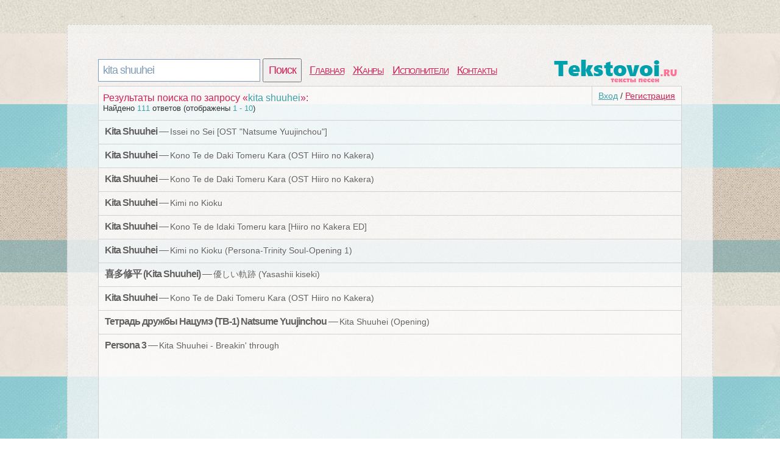

--- FILE ---
content_type: text/html; charset=utf-8
request_url: https://tekstovoi.ru/search?q=kita+shuuhei
body_size: 3813
content:
<!DOCTYPE html>
<html >
<head>
<meta http-equiv=Content-Type content="text/html;charset=utf-8">
<title>Поиск среди текстов песен | kita shuuhei</title>
<meta name="keywords" content="kita, shuuhei, слова, результаты поиска">
<meta name="description" content="Найдено 111 ответов (отображено 1 - 10)">
<meta name=viewport content="width=device-width, initial-scale=1">
<link rel="stylesheet" type="text/css" href="/css/all.css" />
<link rel="stylesheet" type="text/css" href="/css/login.css" />
</head>
<body>
	<div id="first">
		<div id="top">
			<div id="searchform">
				<form id="search" action="/search">
						<input type="text" id="q" name="q" value="kita shuuhei" />
						<input type="submit" id="searchbutton" value="Поиск" />
				</form>
			</div>
			<div id="menu"><a href="/">Главная</a><a href="/genres">Жанры</a><a href="/artist">Исполнители</a><a href="/contacts.html">Контакты</a></div>
			<a href="/" id="logo"></a>
		</div>
		<div id="content">
				<div id="login_button"><a href="/login" id="a_login" class="a_login">Вход</a> / <a href="/registration" id="a_registration" class="a_registration">Регистрация</a>
	</div>
			<span class='tits'>Результаты поиска по запросу &laquo;<span class='words'>kita shuuhei</span>&raquo;:</span><p class='counts'>Найдено <span class='words'>111</span> ответов (отображены <span class='words'>1 - 10</span>)</p><ul id="search"><li class="one">
	<div class="art"><b>Kita Shuuhei</b> &mdash; <a href="/text/913572342_23322472p642010143_text_pesni_issei_no_sei_ost_quot_natsume_yuujinchou_quot.html" target="_blank">Issei no Sei [OST &quot;Natsume Yuujinchou&quot;]</a></div>
	<div id="buttons"></div>
	<div class="wr"></div>
</li><li class="one">
	<div class="art"><b>Kita Shuuhei</b> &mdash; <a href="/text/08268326_909735512p983603193_text_pesni_kono_te_de_daki_tomeru_kara.html" target="_blank">Kono Te de Daki Tomeru Kara (OST Hiiro no Kakera)</a></div>
	<div id="buttons"></div>
	<div class="wr"></div>
</li><li class="one">
	<div class="art"><b>Kita Shuuhei</b> &mdash; <a href="/text/994476398_965412822p929663772_text_pesni_kono_te_de_daki_tomeru_kara.html" target="_blank">Kono Te de Daki Tomeru Kara (OST Hiiro no Kakera)</a></div>
	<div id="buttons"></div>
	<div class="wr"></div>
</li><li class="one">
	<div class="art"><b>Kita Shuuhei</b> &mdash; <a href="/text/50604260_37100771p908722185_text_pesni_kimi_no_kioku.html" target="_blank">Kimi no Kioku</a></div>
	<div id="buttons"></div>
	<div class="wr"></div>
</li><li class="one">
	<div class="art"><b>Kita Shuuhei</b> &mdash; <a href="/text/71219724_98419562p547253357_text_pesni_kono_te_de_idaki_tomeru_kara.html" target="_blank">Kono Te de Idaki Tomeru kara [Hiiro no Kakera ED]</a></div>
	<div id="buttons"></div>
	<div class="wr"></div>
</li><li class="one">
	<div class="art"><b>Kita Shuuhei</b> &mdash; <a href="/text/5296168_97922327p33676440_text_pesni_kimi_no_kioku_persona_trinity_soul_opening_1.html" target="_blank">Kimi no Kioku (Persona-Trinity Soul-Opening 1)</a></div>
	<div id="buttons"></div>
	<div class="wr"></div>
</li><li class="one">
	<div class="art"><b>喜多修平 (Kita Shuuhei)</b> &mdash; <a href="/text/673816654_547429347p023561916_text_pesni_yasashii_kiseki.html" target="_blank">優しい軌跡 (Yasashii kiseki)</a></div>
	<div id="buttons"></div>
	<div class="wr"></div>
</li><li class="one">
	<div class="art"><b>Kita Shuuhei</b> &mdash; <a href="/text/994476398_571332192p604807852_text_pesni_kono_te_de_daki_tomeru_kara.html" target="_blank">Kono Te de Daki Tomeru Kara (OST Hiiro no Kakera)</a></div>
	<div id="buttons"></div>
	<div class="wr"></div>
</li><li class="one">
	<div class="art"><b>Тетрадь дружбы Нацумэ (ТВ-1) Natsume Yuujinchou</b> &mdash; <a href="/text/5659107_968970555p923148214_text_pesni_kita_shuuhei_opening.html" target="_blank">Kita Shuuhei (Opening)</a></div>
	<div id="buttons"></div>
	<div class="wr"></div>
</li><li class="one">
	<div class="art"><b>Persona 3</b> &mdash; <a href="/text/940867005_91258976p518939063_text_pesni_kita_shuuhei_breakin_through.html" target="_blank">Kita Shuuhei - Breakin' through</a></div>
	<div id="buttons"></div>
	<div class="wr"></div>
</li></ul>
						<div id="vid_vpaut_div" style=" display:inline-block;width:600px;height:320px" vid_vpaut_pl="5221"></div><script type="text/javascript" src="https://videoroll.net/js/vid_vpaut_script.js" async></script>
		</div>
			<div id="navig"><a href="/search?q=kita shuuhei&page=1" class="on">1</a><a href="/search?q=kita shuuhei&page=2" class="off">2</a><a href="/search?q=kita shuuhei&page=3" class="off">3</a><a href="/search?q=kita shuuhei&page=4" class="off">4</a><a href="/search?q=kita shuuhei&page=5" class="off">5</a><a href="/search?q=kita shuuhei&page=6" class="off">6</a><a href="/search?q=kita shuuhei&page=7" class="off">7</a><a href="/search?q=kita shuuhei&page=8" class="off">8</a><a href="/search?q=kita shuuhei&page=9" class="off">9</a><a href="/search?q=kita shuuhei&page=10" class="off">10</a></div><div class='s'></div>
			
				<div id="tags">
		<span class='com_t'>У нас недавно искали песни:</span><br /> 
<a href="/search?q=%D1%8F+%D0%BD%D0%B0%D0%BF%D0%B8%D1%88%D1%83" style="font-size:16px" class='bigletter'>Я напишу</a>&nbsp; 
<a href="/search?q=%D0%9C%D0%BE%D1%91+%D1%81%D0%B5%D1%80%D0%B4%D1%86%D0%B5+%D0%B1%D1%8C%D1%91%D1%82%D1%81%D1%8F+%D1%81%D0%BB%D0%B5%D0%B2%D0%B0+%D0%91%D0%B0%D1%80%D1%82%D0%BE" style="font-size:16px" class='bigletter'>Моё сердце бьётся слева Барто</a>&nbsp; 
<a href="/search?q=X-Japan+Tears" style="font-size:16px" class='bigletter'>X-Japan Tears</a>&nbsp; 
<a href="/search?q=system+of+the+down+atwa" style="font-size:16px" class='bigletter'>System of the down atwa</a>&nbsp; 
<a href="/search?q=Love+will+tear+us" style="font-size:16px" class='bigletter'>Love will tear us</a>&nbsp; 
<a href="/search?q=%D0%B4%D0%B0%D0%BB%D0%B8%D0%BB%D0%B0" style="font-size:16px" class='bigletter'>Далила</a>&nbsp; 
<a href="/search?q=%D0%BA%D0%BE%D1%87%D0%B5%D0%B3%D0%B0%D1%80" style="font-size:16px" class='bigletter'>Кочегар</a>&nbsp; 
<a href="/search?q=alunageorge" style="font-size:16px" class='bigletter'>Alunageorge</a>&nbsp; 
	</div>
			
		<div id="pooper">
			</div>
			<div id="p-left">
			
			</div>
			<div id="p-right">
				<!--LiveInternet counter--><script type="text/javascript"><!--
				document.write("<a href='//www.liveinternet.ru/click' "+
				"target=_blank><img src='//counter.yadro.ru/hit?t44.1;r"+
				escape(document.referrer)+((typeof(screen)=="undefined")?"":
				";s"+screen.width+"*"+screen.height+"*"+(screen.colorDepth?
				screen.colorDepth:screen.pixelDepth))+";u"+escape(document.URL)+
				";"+Math.random()+
				"' alt='' title='LiveInternet' "+
				"border='0' width='10' height='10'><\/a>")
				//--></script><!--/LiveInternet-->
			2020 © <a href="/" style="color:#555555">Tekstovoi.Ru</a> Тексты песен
			</div>
		</div>
	</div>
		<div id="front"></div>
	<div class="login-popup" id ="login-popup">
		<div class="login-popup-warning-box" id="login-popup-warning-box"></div>
		<a href="#" class="close-modal" data-action="auth:close-popup">
			<div class="login-popup-close">
				<span class="symbol-close">x</span>
			</div>
		</a>
		<div class="login-popup-main-content" id="login-staff-block">
        <div class="login-login-container">
            <p>Войти в Tekstovoi.ru</p>
            <div id="login-by-social" style="display: block;">
                <p>Используйте ВКонтакте или Одноклассники, чтобы связаться с друзьями и активизировать участников вашей социальной сети.</p>
                <button type="button" class="vk" data-action="auth:vkontakte"><img src="/css/img/s.gif" class="logo vk">Войти через ВКонтакте</button>
                <button type="button" class="ok" data-action="auth:odnoklassniki"><img src="/css/img/s.gif" class="logo ok">Войти через Одноклассники</button>
                <a href="javascript:void(0)" data-action="auth:tekstovoi">Войти, используя логин и пароль на Tekstovoi.ru</a>
            </div>
            <form id="login-by-email" name="login-by-email" action="#" method="post" style="display: none;">
                <p>Введите email и пароль для Tekstovoi.ru</p>
                <label>
                    <input id="login-by-email-email" name="login_by_email_email" value="" type="text" autocomplete="on" placeholder="Ваш email">
                    <span id="login-by-email-email-err" class="err small"></span>
                </label>
                <label>
                    <input id="login-by-email-password" name="login_by_email_password" value="" type="password" placeholder="Пароль">
                    <span id="login-by-email-password-err" class="err small"></span>
                </label>
                <br><a href="javascript:void(0)" data-action="auth:restorepassword-form">Забыли пароль?</a><br><br>
                <button type="button" class="loginbyemail" data-action="auth:loginbyemail">Войти</button>
                <a href="javascript:void(0)" data-action="auth:sociallogin">Войти через учетную запись социальной сети</a>
            </form>
            <form id="login-form-forget-password" name="login-form-forget-password" action="#" method="post" style="display:none">
                <p>Забыли пароль? Отправьте себе запрос об изменении пароля, а затем проверьте свой почтовый ящик.</p>
                <label>
                    <input id="login-forget-email" name="login_forget_email" value="" type="text" autocomplete="on" placeholder="Ваш email">
                    <span id="login-forget-email-err" class="err small"></span>
                </label>
                <button type="button" data-action="auth:restorepassword" class="join">Сменить пароль</button>
                <a href="javascript:void(0)" data-action="auth:tekstovoi">Или войти в систему, используя логин и пароль Tekstovoi.ru</a>
                <br><br>
                <a href="javascript:void(0)" data-action="auth:sociallogin">Или войти через учетную запись социальной сети</a>
            </form>
        </div>
        <div class="login-or">
            <div class="login-or-wrapper">
                <div class="login-or-bar"></div>
                <div style="padding:15px 0px 15px 0px;">или</div>
                <div class="login-or-bar"></div>
            </div>
        </div>
        <div class="login-join-container">
            <form id="login-join" name="login-join" action="" method="post">
                <p>Создать учетную запись</p>
				<label>
                    <input id="login-regbyemail-email" name="login_regbyemail_email" value="" type="text" autocomplete="on" placeholder="Ваш email" maxlength="64">
                    <span id="login-regbyemail-email-err" class="err small"></span>
                </label>
                <label>
                    <input id="login-regbyemail-password" name="login_regbyemail_password" value="" type="text" autocomplete="off" placeholder="Пароль" maxlength="64">
                    <span id="login-regbyemail-password-err" class="err small"></span>
                </label>
                <label>
                    <img src="" alt="captcha" style="vertical-align: top" id="captchaimg">
                    <input id="login-regbyemail-captcha" name="login_regbyemail_captcha" value="" type="text" autocomplete="off" placeholder="Символы с изображения" maxlength="64">
                    <span id="login-regbyemail-captcha-err" class="err small"></span>
                </label>
                <button type="button" class="join" data-action="auth:regbyemail">Присоединиться</button>
            </form>
        </div>     
    </div>
	<div class="login-popup-legal">
	</div>
	</div>
	
	<div id="vk_api_transport"></div>
	<script type="text/javascript">
	  window.vkAsyncInit = function() {
		VK.init({
		  apiId: 5224602
		});
	  };
	  setTimeout(function() {
		var el = document.createElement("script");
		el.type = "text/javascript";
		el.src = "//vk.com/js/api/openapi.js";
		el.async = true;
		document.getElementById("vk_api_transport").appendChild(el);
	  }, 0);
	</script>	
	<script type="text/javascript" src="/js/login.js"></script>	
</body>
</html>
